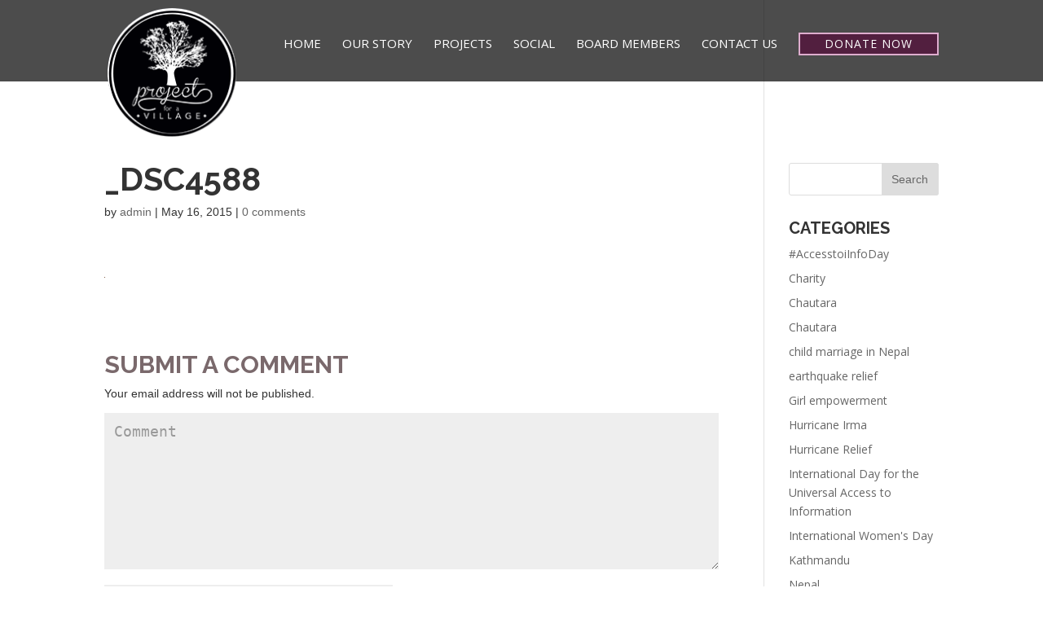

--- FILE ---
content_type: text/html; charset=UTF-8
request_url: https://projectforavillage.org/the-great-quakes-effect-on-the-most-vulnerable-population-of-nepal/_dsc4588/
body_size: 7210
content:
<!DOCTYPE html>
<!--[if IE 6]>
<html id="ie6" lang="en-US" prefix="og: http://ogp.me/ns#">
<![endif]-->
<!--[if IE 7]>
<html id="ie7" lang="en-US" prefix="og: http://ogp.me/ns#">
<![endif]-->
<!--[if IE 8]>
<html id="ie8" lang="en-US" prefix="og: http://ogp.me/ns#">
<![endif]-->
<!--[if !(IE 6) | !(IE 7) | !(IE 8)  ]><!-->
<html lang="en-US" prefix="og: http://ogp.me/ns#">
<!--<![endif]-->
<head>
	<meta charset="UTF-8" />
			
	<meta http-equiv="X-UA-Compatible" content="IE=edge">
	<link rel="pingback" href="https://projectforavillage.org/xmlrpc.php" />

		<!--[if lt IE 9]>
	<script src="https://projectforavillage.org/wp-content/themes/Divi/js/html5.js" type="text/javascript"></script>
	<![endif]-->

	<script type="text/javascript">
		document.documentElement.className = 'js';
	</script>

	<script>var et_site_url='https://projectforavillage.org';var et_post_id='636';function et_core_page_resource_fallback(a,b){"undefined"===typeof b&&(b=a.sheet.cssRules&&0===a.sheet.cssRules.length);b&&(a.onerror=null,a.onload=null,a.href?a.href=et_site_url+"/?et_core_page_resource="+a.id+et_post_id:a.src&&(a.src=et_site_url+"/?et_core_page_resource="+a.id+et_post_id))}
</script><title>_DSC4588 - Project for a Village Blog</title>

<!-- This site is optimized with the Yoast SEO plugin v7.8 - https://yoast.com/wordpress/plugins/seo/ -->
<link rel="canonical" href="https://projectforavillage.org/the-great-quakes-effect-on-the-most-vulnerable-population-of-nepal/_dsc4588/" />
<meta property="og:locale" content="en_US" />
<meta property="og:type" content="article" />
<meta property="og:title" content="_DSC4588 - Project for a Village Blog" />
<meta property="og:url" content="https://projectforavillage.org/the-great-quakes-effect-on-the-most-vulnerable-population-of-nepal/_dsc4588/" />
<meta property="og:site_name" content="Project for a Village Blog" />
<meta name="twitter:card" content="summary" />
<meta name="twitter:title" content="_DSC4588 - Project for a Village Blog" />
<meta name="twitter:image" content="https://projectforavillage.org/wp-content/uploads/2015/05/DSC4588.jpg" />
<script type='application/ld+json'>{"@context":"https:\/\/schema.org","@type":"Organization","url":"https:\/\/projectforavillage.org\/","sameAs":[],"@id":"https:\/\/projectforavillage.org\/#organization","name":"Project For A Village","logo":"https:\/\/projectforavillage.org\/wp-content\/uploads\/2017\/05\/PFAV-Logo-WHT2.png"}</script>
<!-- / Yoast SEO plugin. -->

<link rel='dns-prefetch' href='//fonts.googleapis.com' />
<link rel='dns-prefetch' href='//s.w.org' />
<link rel="alternate" type="application/rss+xml" title="Project for a Village Blog &raquo; Feed" href="https://projectforavillage.org/feed/" />
<link rel="alternate" type="application/rss+xml" title="Project for a Village Blog &raquo; Comments Feed" href="https://projectforavillage.org/comments/feed/" />
<link rel="alternate" type="application/rss+xml" title="Project for a Village Blog &raquo; _DSC4588 Comments Feed" href="https://projectforavillage.org/the-great-quakes-effect-on-the-most-vulnerable-population-of-nepal/_dsc4588/feed/" />
		<script type="text/javascript">
			window._wpemojiSettings = {"baseUrl":"https:\/\/s.w.org\/images\/core\/emoji\/11\/72x72\/","ext":".png","svgUrl":"https:\/\/s.w.org\/images\/core\/emoji\/11\/svg\/","svgExt":".svg","source":{"concatemoji":"https:\/\/projectforavillage.org\/wp-includes\/js\/wp-emoji-release.min.js?ver=4.9.28"}};
			!function(e,a,t){var n,r,o,i=a.createElement("canvas"),p=i.getContext&&i.getContext("2d");function s(e,t){var a=String.fromCharCode;p.clearRect(0,0,i.width,i.height),p.fillText(a.apply(this,e),0,0);e=i.toDataURL();return p.clearRect(0,0,i.width,i.height),p.fillText(a.apply(this,t),0,0),e===i.toDataURL()}function c(e){var t=a.createElement("script");t.src=e,t.defer=t.type="text/javascript",a.getElementsByTagName("head")[0].appendChild(t)}for(o=Array("flag","emoji"),t.supports={everything:!0,everythingExceptFlag:!0},r=0;r<o.length;r++)t.supports[o[r]]=function(e){if(!p||!p.fillText)return!1;switch(p.textBaseline="top",p.font="600 32px Arial",e){case"flag":return s([55356,56826,55356,56819],[55356,56826,8203,55356,56819])?!1:!s([55356,57332,56128,56423,56128,56418,56128,56421,56128,56430,56128,56423,56128,56447],[55356,57332,8203,56128,56423,8203,56128,56418,8203,56128,56421,8203,56128,56430,8203,56128,56423,8203,56128,56447]);case"emoji":return!s([55358,56760,9792,65039],[55358,56760,8203,9792,65039])}return!1}(o[r]),t.supports.everything=t.supports.everything&&t.supports[o[r]],"flag"!==o[r]&&(t.supports.everythingExceptFlag=t.supports.everythingExceptFlag&&t.supports[o[r]]);t.supports.everythingExceptFlag=t.supports.everythingExceptFlag&&!t.supports.flag,t.DOMReady=!1,t.readyCallback=function(){t.DOMReady=!0},t.supports.everything||(n=function(){t.readyCallback()},a.addEventListener?(a.addEventListener("DOMContentLoaded",n,!1),e.addEventListener("load",n,!1)):(e.attachEvent("onload",n),a.attachEvent("onreadystatechange",function(){"complete"===a.readyState&&t.readyCallback()})),(n=t.source||{}).concatemoji?c(n.concatemoji):n.wpemoji&&n.twemoji&&(c(n.twemoji),c(n.wpemoji)))}(window,document,window._wpemojiSettings);
		</script>
		<meta content="Divi Child v.0.1" name="generator"/><style type="text/css">
img.wp-smiley,
img.emoji {
	display: inline !important;
	border: none !important;
	box-shadow: none !important;
	height: 1em !important;
	width: 1em !important;
	margin: 0 .07em !important;
	vertical-align: -0.1em !important;
	background: none !important;
	padding: 0 !important;
}
</style>
<link rel='stylesheet' id='parent-style-css'  href='https://projectforavillage.org/wp-content/themes/Divi/style.css?ver=4.9.28' type='text/css' media='all' />
<link rel='stylesheet' id='divi-fonts-css'  href='https://fonts.googleapis.com/css?family=Open+Sans:300italic,400italic,600italic,700italic,800italic,400,300,600,700,800&#038;subset=latin,latin-ext' type='text/css' media='all' />
<link rel='stylesheet' id='divi-style-css'  href='https://projectforavillage.org/wp-content/themes/Divi-Child/style.css?ver=3.10.1' type='text/css' media='all' />
<link rel='stylesheet' id='dashicons-css'  href='https://projectforavillage.org/wp-includes/css/dashicons.min.css?ver=4.9.28' type='text/css' media='all' />
<script type='text/javascript' src='https://projectforavillage.org/wp-includes/js/jquery/jquery.js?ver=1.12.4'></script>
<script type='text/javascript' src='https://projectforavillage.org/wp-includes/js/jquery/jquery-migrate.min.js?ver=1.4.1'></script>
<link rel='https://api.w.org/' href='https://projectforavillage.org/wp-json/' />
<link rel="EditURI" type="application/rsd+xml" title="RSD" href="https://projectforavillage.org/xmlrpc.php?rsd" />
<link rel="wlwmanifest" type="application/wlwmanifest+xml" href="https://projectforavillage.org/wp-includes/wlwmanifest.xml" /> 
<meta name="generator" content="WordPress 4.9.28" />
<link rel='shortlink' href='https://projectforavillage.org/?p=636' />
<link rel="alternate" type="application/json+oembed" href="https://projectforavillage.org/wp-json/oembed/1.0/embed?url=https%3A%2F%2Fprojectforavillage.org%2Fthe-great-quakes-effect-on-the-most-vulnerable-population-of-nepal%2F_dsc4588%2F" />
<link rel="alternate" type="text/xml+oembed" href="https://projectforavillage.org/wp-json/oembed/1.0/embed?url=https%3A%2F%2Fprojectforavillage.org%2Fthe-great-quakes-effect-on-the-most-vulnerable-population-of-nepal%2F_dsc4588%2F&#038;format=xml" />
<meta name="viewport" content="width=device-width, initial-scale=1.0, maximum-scale=1.0, user-scalable=0" /><link rel="shortcut icon" href="/wp-content/uploads/2017/04/favicon.png" /><meta name="google-site-verification" content="UBdAgwUaMcw1gUWAnJAkMJEcNPgClfWceqzNdzyK1Ok" />

<!-- Google Tag Manager -->
<script>(function(w,d,s,l,i){w[l]=w[l]||[];w[l].push({'gtm.start':
new Date().getTime(),event:'gtm.js'});var f=d.getElementsByTagName(s)[0],
j=d.createElement(s),dl=l!='dataLayer'?'&l='+l:'';j.async=true;j.src=
'https://www.googletagmanager.com/gtm.js?id='+i+dl;f.parentNode.insertBefore(j,f);
})(window,document,'script','dataLayer','GTM-PN4WGXF');</script>
<!-- End Google Tag Manager --><link rel="stylesheet" id="et-divi-customizer-global-cached-inline-styles" href="https://projectforavillage.org/wp-content/cache/et/global/et-divi-customizer-global-17672309366536.min.css" onerror="et_core_page_resource_fallback(this, true)" onload="et_core_page_resource_fallback(this)" /></head>
<body class="attachment attachment-template-default single single-attachment postid-636 attachmentid-636 attachment-jpeg et_button_no_icon et_pb_button_helper_class et_transparent_nav et_fixed_nav et_show_nav et_cover_background et_pb_gutter osx et_pb_gutters3 et_primary_nav_dropdown_animation_fade et_secondary_nav_dropdown_animation_fade et_pb_footer_columns4 et_header_style_left et_right_sidebar et_divi_theme et-db et_minified_js et_minified_css">
	<div id="page-container">

	
	
		<header id="main-header" data-height-onload="80">
			<div class="container clearfix et_menu_container">
							<div class="logo_container">
					<span class="logo_helper"></span>
					<a href="https://projectforavillage.org/">
						<img src="/wp-content/uploads/2017/05/PFAV-Logo-WHT2.png" alt="Project for a Village Blog" id="logo" data-height-percentage="100" />
					</a>
				</div>
				<div id="et-top-navigation" data-height="80" data-fixed-height="40">
											<nav id="top-menu-nav">
						<ul id="top-menu" class="nav"><li id="menu-item-804" class="menu-item menu-item-type-custom menu-item-object-custom menu-item-804"><a href="http://projectforavillage.org/Blog/home">Home</a></li>
<li id="menu-item-803" class="menu-item menu-item-type-custom menu-item-object-custom menu-item-803"><a href="http://projectforavillage.org/Blog/home#ourstory">Our Story</a></li>
<li id="menu-item-805" class="menu-item menu-item-type-custom menu-item-object-custom menu-item-805"><a href="http://projectforavillage.org/Blog/home#projects">Projects</a></li>
<li id="menu-item-806" class="menu-item menu-item-type-custom menu-item-object-custom menu-item-806"><a href="http://projectforavillage.org/Blog/home#social">Social</a></li>
<li id="menu-item-808" class="menu-item menu-item-type-custom menu-item-object-custom menu-item-808"><a href="http://projectforavillage.org/Blog/home#boardmembers">Board Members</a></li>
<li id="menu-item-809" class="menu-item menu-item-type-custom menu-item-object-custom menu-item-809"><a href="http://projectforavillage.org/Blog/home#contactus">Contact Us</a></li>
<li id="menu-item-807" class="donatebutton menu-item menu-item-type-custom menu-item-object-custom menu-item-807"><a href="http://projectforavillage.org/Blog/home#donations">Donate Now</a></li>
</ul>						</nav>
					
					
					
					
					<div id="et_mobile_nav_menu">
				<div class="mobile_nav closed">
					<span class="select_page">Select Page</span>
					<span class="mobile_menu_bar mobile_menu_bar_toggle"></span>
				</div>
			</div>				</div> <!-- #et-top-navigation -->
			</div> <!-- .container -->
			<div class="et_search_outer">
				<div class="container et_search_form_container">
					<form role="search" method="get" class="et-search-form" action="https://projectforavillage.org/">
					<input type="search" class="et-search-field" placeholder="Search &hellip;" value="" name="s" title="Search for:" />					</form>
					<span class="et_close_search_field"></span>
				</div>
			</div>
		</header> <!-- #main-header -->

		<div id="et-main-area">
<div id="main-content">
		<div class="container">
		<div id="content-area" class="clearfix">
			<div id="left-area">
											<article id="post-636" class="et_pb_post post-636 attachment type-attachment status-inherit hentry">
											<div class="et_post_meta_wrapper">
							<h1 class="entry-title">_DSC4588</h1>

						<p class="post-meta"> by <span class="author vcard"><a href="https://projectforavillage.org/author/admin/" title="Posts by admin" rel="author">admin</a></span> | <span class="published">May 16, 2015</span> | <span class="comments-number"><a href="https://projectforavillage.org/the-great-quakes-effect-on-the-most-vulnerable-population-of-nepal/_dsc4588/#respond">0 comments</a></span></p>
												</div> <!-- .et_post_meta_wrapper -->
				
					<div class="entry-content">
					<p class="attachment"><a href='https://projectforavillage.org/wp-content/uploads/2015/05/DSC4588.jpg'><img width="1" height="1" src="https://projectforavillage.org/wp-content/uploads/2015/05/DSC4588.jpg" class="attachment-medium size-medium" alt="" /></a></p>
					</div> <!-- .entry-content -->
					<div class="et_post_meta_wrapper">
					
					
					<!-- You can start editing here. -->

<section id="comment-wrap">
		   <div id="comment-section" class="nocomments">
		  			 <!-- If comments are open, but there are no comments. -->

		  	   </div>
					<div id="respond" class="comment-respond">
		<h3 id="reply-title" class="comment-reply-title"><span>Submit a Comment</span> <small><a rel="nofollow" id="cancel-comment-reply-link" href="/the-great-quakes-effect-on-the-most-vulnerable-population-of-nepal/_dsc4588/#respond" style="display:none;">Cancel reply</a></small></h3>			<form action="https://projectforavillage.org/wp-comments-post.php" method="post" id="commentform" class="comment-form">
				<p class="comment-notes"><span id="email-notes">Your email address will not be published.</span></p><p class="comment-form-comment"><label for="comment">Comment</label> <textarea id="comment" name="comment" cols="45" rows="8" maxlength="65525" required="required"></textarea></p><p class="comment-form-author"><label for="author">Name</label> <input id="author" name="author" type="text" value="" size="30" maxlength="245" /></p>
<p class="comment-form-email"><label for="email">Email</label> <input id="email" name="email" type="text" value="" size="30" maxlength="100" aria-describedby="email-notes" /></p>
<p class="comment-form-url"><label for="url">Website</label> <input id="url" name="url" type="text" value="" size="30" maxlength="200" /></p>
<p class="form-submit"><input name="submit" type="submit" id="submit" class="submit et_pb_button" value="Submit Comment" /> <input type='hidden' name='comment_post_ID' value='636' id='comment_post_ID' />
<input type='hidden' name='comment_parent' id='comment_parent' value='0' />
</p><p style="display: none;"><input type="hidden" id="akismet_comment_nonce" name="akismet_comment_nonce" value="fce184366d" /></p>
<!-- Anti-spam plugin v.5.2 wordpress.org/plugins/anti-spam/ -->
		<p class="antispam-group antispam-group-q" style="clear: both;">
			<label>Current ye@r <span class="required">*</span></label>
			<input type="hidden" name="antspm-a" class="antispam-control antispam-control-a" value="2026" />
			<input type="text" name="antspm-q" class="antispam-control antispam-control-q" value="5.2" autocomplete="off" />
		</p>
		<p class="antispam-group antispam-group-e" style="display: none;">
			<label>Leave this field empty</label>
			<input type="text" name="antspm-e-email-url-website" class="antispam-control antispam-control-e" value="" autocomplete="off" />
		</p>
<p style="display: none;"><input type="hidden" id="ak_js" name="ak_js" value="77"/></p>			</form>
			</div><!-- #respond -->
		</section>					</div> <!-- .et_post_meta_wrapper -->
				</article> <!-- .et_pb_post -->

						</div> <!-- #left-area -->

				<div id="sidebar">
		<div id="search-2" class="et_pb_widget widget_search"><form role="search" method="get" id="searchform" class="searchform" action="https://projectforavillage.org/">
				<div>
					<label class="screen-reader-text" for="s">Search for:</label>
					<input type="text" value="" name="s" id="s" />
					<input type="submit" id="searchsubmit" value="Search" />
				</div>
			</form></div> <!-- end .et_pb_widget --><div id="categories-2" class="et_pb_widget widget_categories"><h4 class="widgettitle">Categories</h4>		<ul>
	<li class="cat-item cat-item-39"><a href="https://projectforavillage.org/category/accesstoiinfoday/" >#AccesstoiInfoDay</a>
</li>
	<li class="cat-item cat-item-7"><a href="https://projectforavillage.org/category/charity/" >Charity</a>
</li>
	<li class="cat-item cat-item-30"><a href="https://projectforavillage.org/category/nepal/chautara/" >Chautara</a>
</li>
	<li class="cat-item cat-item-31"><a href="https://projectforavillage.org/category/chautara-2/" >Chautara</a>
</li>
	<li class="cat-item cat-item-34"><a href="https://projectforavillage.org/category/child-marriage-in-nepal/" >child marriage in Nepal</a>
</li>
	<li class="cat-item cat-item-13"><a href="https://projectforavillage.org/category/earthquake-relief/" >earthquake relief</a>
</li>
	<li class="cat-item cat-item-33"><a href="https://projectforavillage.org/category/girl-empowerment/" >Girl empowerment</a>
</li>
	<li class="cat-item cat-item-37"><a href="https://projectforavillage.org/category/charity/hurricane-relief/hurricane-irma/" >Hurricane Irma</a>
</li>
	<li class="cat-item cat-item-36"><a href="https://projectforavillage.org/category/charity/hurricane-relief/" >Hurricane Relief</a>
</li>
	<li class="cat-item cat-item-38"><a href="https://projectforavillage.org/category/international-day-for-the-universal-access-to-information/" >International Day for the Universal Access to Information</a>
</li>
	<li class="cat-item cat-item-18"><a href="https://projectforavillage.org/category/international-womens-day/" >International Women&#039;s Day</a>
</li>
	<li class="cat-item cat-item-8"><a href="https://projectforavillage.org/category/kathmandu/" >Kathmandu</a>
</li>
	<li class="cat-item cat-item-9"><a href="https://projectforavillage.org/category/nepal/" >Nepal</a>
</li>
	<li class="cat-item cat-item-16"><a href="https://projectforavillage.org/category/nepal-earthquake/" >Nepal Earthquake</a>
</li>
	<li class="cat-item cat-item-10"><a href="https://projectforavillage.org/category/philanthropy/" >Philanthropy</a>
</li>
	<li class="cat-item cat-item-11"><a href="https://projectforavillage.org/category/rupakot/" >Rupakot</a>
</li>
	<li class="cat-item cat-item-35"><a href="https://projectforavillage.org/category/sexual-trafficking/" >Sexual Trafficking</a>
</li>
	<li class="cat-item cat-item-32"><a href="https://projectforavillage.org/category/sindhupalchowk/" >Sindhupalchowk</a>
</li>
	<li class="cat-item cat-item-12"><a href="https://projectforavillage.org/category/tanahun/" >Tanahun</a>
</li>
	<li class="cat-item cat-item-6"><a href="https://projectforavillage.org/category/travel/" >Travel</a>
</li>
	<li class="cat-item cat-item-1"><a href="https://projectforavillage.org/category/uncategorized/" >Uncategorized</a>
</li>
		</ul>
</div> <!-- end .et_pb_widget -->	</div> <!-- end #sidebar -->
		</div> <!-- #content-area -->
	</div> <!-- .container -->
	</div> <!-- #main-content -->


			<footer id="main-footer">
				

		
				<div id="footer-bottom">
					<div class="container clearfix">
				<ul class="et-social-icons">

	<li class="et-social-icon et-social-facebook">
		<a href="https://www.facebook.com/Project-for-a-Village-Inc-100357693423383/" class="icon">
			<span>Facebook</span>
		</a>
	</li>
	<li class="et-social-icon et-social-twitter">
		<a href="https://twitter.com/projforavillage" class="icon">
			<span>Twitter</span>
		</a>
	</li>

<li class="et-social-icon et-social-instagram">
<a href="https://www.instagram.com/projectforavillage/" target="_blank" class="icon">
<span>Instagram</span>
</a>
</li>

</ul>
						<p id="footer-info">Designed & Developed by <a href="http://www.streamlinejacks.com" target="_blank">Streamline Jacks</a></p>
						<p id="footer-info" style="text-align: center; float: none;"><a href="https://projectforavillage.org/privacy-policy/">Privacy Policy</a></p>
					</div>	<!-- .container -->
				</div>
			</footer> <!-- #main-footer -->
		</div> <!-- #et-main-area -->


	</div> <!-- #page-container -->

		<script type="text/javascript">
		var et_animation_data = [];
	</script>
	<!-- Google Tag Manager (noscript) -->
<noscript><iframe src="https://www.googletagmanager.com/ns.html?id=GTM-PN4WGXF"
height="0" width="0" style="display:none;visibility:hidden"></iframe></noscript>
<!-- End Google Tag Manager (noscript) --><script type='text/javascript' src='https://projectforavillage.org/wp-content/plugins/anti-spam/js/anti-spam-5.2.js'></script>
<script type='text/javascript' src='https://projectforavillage.org/wp-includes/js/comment-reply.min.js?ver=4.9.28'></script>
<script type='text/javascript'>
/* <![CDATA[ */
var DIVI = {"item_count":"%d Item","items_count":"%d Items"};
var et_shortcodes_strings = {"previous":"Previous","next":"Next"};
var et_pb_custom = {"ajaxurl":"https:\/\/projectforavillage.org\/wp-admin\/admin-ajax.php","images_uri":"https:\/\/projectforavillage.org\/wp-content\/themes\/Divi\/images","builder_images_uri":"https:\/\/projectforavillage.org\/wp-content\/themes\/Divi\/includes\/builder\/images","et_frontend_nonce":"9d1f3ce872","subscription_failed":"Please, check the fields below to make sure you entered the correct information.","et_ab_log_nonce":"10ead140c1","fill_message":"Please, fill in the following fields:","contact_error_message":"Please, fix the following errors:","invalid":"Invalid email","captcha":"Captcha","prev":"Prev","previous":"Previous","next":"Next","wrong_captcha":"You entered the wrong number in captcha.","is_builder_plugin_used":"","ignore_waypoints":"no","is_divi_theme_used":"1","widget_search_selector":".widget_search","is_ab_testing_active":"","page_id":"636","unique_test_id":"","ab_bounce_rate":"5","is_cache_plugin_active":"no","is_shortcode_tracking":""};
var et_pb_box_shadow_elements = [];
/* ]]> */
</script>
<script type='text/javascript' src='https://projectforavillage.org/wp-content/themes/Divi/js/custom.min.js?ver=3.10.1'></script>
<script type='text/javascript' src='https://projectforavillage.org/wp-content/themes/Divi/includes/builder/scripts/cpt-modules-wrapper.js?ver=3.10.1'></script>
<script type='text/javascript' src='https://projectforavillage.org/wp-content/themes/Divi/core/admin/js/common.js?ver=3.10.1'></script>
<script type='text/javascript' src='https://projectforavillage.org/wp-includes/js/wp-embed.min.js?ver=4.9.28'></script>
<script async="async" type='text/javascript' src='https://projectforavillage.org/wp-content/plugins/akismet/_inc/form.js?ver=4.0.8'></script>
</body>
</html>

--- FILE ---
content_type: text/css
request_url: https://projectforavillage.org/wp-content/themes/Divi-Child/style.css?ver=3.10.1
body_size: 12894
content:
@charset "UTF-8";
/*
Theme Name: Divi Child
Theme URI: 
Description: 
Author: Streamline Jacks
Author URI: 
Template: Divi
Version: 0.1
*/


@import url('https://fonts.googleapis.com/css?family=Raleway:700');

@font-face {
    font-family: 'CF-Industrial-Fabrics-Regular';
    src:url('CF-Industrial-Fabrics-Regular.ttf.woff') format('woff'),
        url('CF-Industrial-Fabrics-Regular.ttf.svg#CF-Industrial-Fabrics-Regular') format('svg'),
        url('CF-Industrial-Fabrics-Regular.ttf.eot'),
        url('CF-Industrial-Fabrics-Regular.ttf.eot?#iefix') format('embedded-opentype'); 
    font-weight: normal;
    font-style: normal;}


p {color: #333; font-size: 14px; line-height: 20px;font-family: Arial, Geneva, SunSans-Regular, sans-serif;}

h1 {font-family: 'Raleway', sans-serif; font-weight: 900; text-transform: uppercase; font-size: 50px; text-align: left;}
h2 {font-family: 'Raleway', sans-serif; font-weight: 900; text-transform: uppercase; font-size: 50px; color: #7a696c;}
h3 {font-family: 'Raleway', sans-serif; font-weight: 900; text-transform: uppercase; font-size: 30px; color: #7a696c;}
h4 {font-family: 'Raleway', sans-serif; font-weight: 900; text-transform: uppercase; font-size: 20px;}
h5 {font-family: 'Raleway', sans-serif; font-weight: 900; text-transform: uppercase; font-size: 25px;}
h6 {font-size: 18px; font-weight: bold;}
h7 {}

#logo { max-height: 160% !important; margin-top: 10px;}

#top-menu li a, .et_search_form_container input {font-weight: 600;}
.et-fixed-header #top-menu li a:hover, #top-menu li:hover, #top-menu a:hover {color:#deadce;}

#main-content .container { padding-top: 200px !important;}

.gform_wrapper ul.gform_fields {color:#000;}
.gform_wrapper ul li.field_description_below div.ginput_container_checkbox {margin-top: 0px !important;}
	
.et_pb_promo_button, .et_pb_module.et_pb_button {padding: 5px 30px !important;}
.et_pb_promo_button:hover, .et_pb_module.et_pb_button:hover {padding: 5px 30px !important;}

.homeslider .et_pb_container {width: 100%; max-width: 100%;}
.homeslider .et_pb_slide_description {width: 420px; float: left; padding: 6% 0%;}

.ourstory, .projects, .gallery, .donations, .boardmembers, .sociallinks {background-size: inherit; background-repeat: repeat-x; background-position: center 60px;}

.ourstory h6 {font-style: italic; color: #532240; font-size: 15pt;}

.moneygoes {border:2px solid #deadce; height: 150px;}
.moneygoes .et_pb_column_1_4 {position: absolute; top: -50px; left: -65px;}
.moneygoes .et_pb_column_3_4 {float: right; padding-right: 40px;}

.quote {border:2px solid #deadce; background-color: #521f3f;width: 875px; padding: 20px !important;}

.sponsorships .purplebox {border:2px solid #deadce; background-color: #521f3f; padding-right: 18% !important; padding: 20px;}
.sponsorships .et_pb_column {padding-top: 20px;}

.moneygoes img {max-width: 150%;}
.sponsorships .getinvolvedimg {max-width: 70%; position: absolute; top: -20px; right: -120px;}

.currentprojects {padding: 2% 0 0 0;}
.currentprojects a {text-decoration:underline;}
.currentprojects .et_pb_column_1_2 {margin-right: 2%; width: 49%;}
.currentprojects .et_pb_text {position: absolute; top: 0px; padding: 20px; z-index: 99;}
.currentprojects .et_pb_image {z-index: 999; position: relative; opacity: 1.0; margin-bottom: 0px !important; border: 1px solid; }
.currentprojects .et_pb_button { margin-top: 5px; width: 100%;}
.currentprojects .et_pb_image img {width: 100%;-webkit-transition: opacity 1s ease-in-out;
  -moz-transition: opacity 1s ease-in-out;
  -o-transition: opacity 1s ease-in-out;
  transition: opacity 1s ease-in-out;}
.currentprojects .et_pb_image img:hover {opacity:0;  -webkit-transition: opacity 1s ease-in-out;
  -moz-transition: opacity 1s ease-in-out;
  -o-transition: opacity 1s ease-in-out;
  transition: opacity 1s ease-in-out;}

.completedprojects .et_pb_column_1_4 {border: 1px solid;margin-right: 1%; width: 24%; height: 475px;}
.completedprojects .et_pb_text {padding: 0px 10px 10px 10px;}
.completedprojects .et_pb_image {height: 140px; overflow: hidden; margin-bottom: 10px !important;}

.socialcolumns h4 {color:#7a696c;}
.socialcolumns .archives {border: 1px solid #7a696c; padding: 20px; height: 385px;}
.socialcolumns .archives a { color: #521f3f; text-decoration: underline; font-size: 18px; line-height: 30px;}
.socialcolumns .instagram {border: 1px solid #7a696c; padding: 5px; height: 560px;}
.socialcolumns .wdi_pagination_container {display:none;}
.socialcolumns .et_pb_image {height: 175px; overflow: hidden; margin-bottom: 0px !important; border: 1px solid;}
.socialcolumns .et_pb_post {border: 1px solid #7a696c; height: 500px; margin-bottom: 0px;border-bottom: 0px;}
.socialcolumns .et_pb_post .entry-featured-image-url {height: 175px; overflow: hidden; border: 1px solid;}
.socialcolumns .et_pb_post .post-meta, .socialcolumns .et_pb_post h2, .socialcolumns .post-content {padding-left: 20px; padding-right: 20px;}
.socialcolumns .post-content {padding-bottom: 0px;}
.socialcolumns .et_pb_button_module_wrapper.et_pb_button_alignment_center {border: 1px solid; border-top: 0px; padding-bottom: 20px;}
.socialcolumns .et_pb_posts {margin-bottom: 0px !important;}

.gallery .et_pb_portfolio_item {width: 23.5% !important; margin: 0 1.5% 0% 0 !important;}
.gallery .et_portfolio_image {height: 250px; overflow: hidden;}
.et_portfolio_image img {height: 100%; width: auto !important; max-width: none !important;}
.gallery .et_pb_portfolio_item h2 { position: relative; top: -155px; text-align: center; color: #fff; font-size: 35px; height: 0px;}
.gallery .pagination {display:none;}

.newsletter {padding: 30px !important; background-position: bottom;}

.gform_wrapper {padding: 0px 12px !important; margin: 0px 0 !important;}
.gform_wrapper form {padding-top: 10px;}
.gform_wrapper ul li.gfield { margin-top: 0px !important;}
.gform_wrapper li.hidden_label input { margin-bottom: 0px !important; margin-top: 0px !important;}
.gform_wrapper .gform_footer {margin: 0px 0 0 !important;}
.gform_wrapper li.hidden_label input {width: 100% !important;}
.gform_wrapper .gform_footer input[type="submit"] {font-size: 14px !important; background: #521f3f; border-color: #deadce; border-radius: 0px; font-weight: bold; font-style: normal; text-transform: uppercase; text-decoration: none; letter-spacing: 1px; padding: 5px 30px !important; color:#fff; border: 2px solid #deadce;}
.gform_wrapper .gform_footer input[type="submit"]:hover {color: #521f3f; border-color:#521f3f; background:transparent; border: 2px solid;}
.landingpagefooter .gform_wrapper .gform_footer input[type="submit"]:hover {color: #fff; border-color:#fff; background:transparent; border: 2px solid;}

.donatebutton a {font-size: 14px !important; background: #521f3f; border-color: #deadce; border-radius: 0px; font-weight: bold; font-style: normal; text-transform: uppercase; text-decoration: none; letter-spacing: 1px; padding: 5px 30px !important; color:#fff; border: 2px solid #deadce;}
.donatebutton a:hover {color: #fff; border-color:#fff; background:transparent; border: 2px solid;}

.boardmembers a {text-decoration:underline;}
.boardmembers h8 {font-size:12px; line-height: 12px !important;}

.contactus {padding: 14% 0 !important;}
.contactus h2 {font-size: 50px !important;}

.landingpagefooter .gform_wrapper li.hidden_label input {}
.landingpagefooter .gform_wrapper .top_label div.ginput_container {}

.et_pb_post h2 {font-size: 24px !important;}
.comment_area .comment-reply-link, .form-submit .et_pb_button {color:#fff !important;}
#comment-wrap h1 {font-size: 30px;}
.entry-title {font-size: 40px;}

.reply-container {display:none;}


@media only screen and (max-width: 1275px) {
.currentprojects .et_pb_column_1_2 .et_pb_image img {height: 100%; object-fit: cover; object-position: left;}
.currentprojects .et_pb_column_1_2 .et_pb_image {height: 400px;}
}

@media only screen and (max-width: 1210px) {
.container.et_menu_container {width:90%; max-width:100%;}
.homeslider .et_pb_slide_description {padding: 8% 0%;}
.ourstory .et_pb_row { max-width: 60% !important;}
.ourstory, .projects, .gallery, .donations, .boardmembers, .sociallinks { background-position: center 52px;}
.completedprojects .et_pb_column_1_4 {height: 520px;}
.social .et_pb_row { max-width: 100% !important;}
}

@media only screen and (max-width: 1175px) {
p {line-height: 18px;}
.socialcolumns .et_pb_post, .socialcolumns .instagram {height: 520px;}
.socialcolumns .archives {height: 345px;}
.completedprojects .et_pb_column_1_4 {height: 470px;}
.mobile_menu_bar::before {color:#fff !important;}
.donatebutton a {padding: 5px 10px !important;}
#top-menu li {padding-right: 18px;}
.container.et_menu_container { width: 95%;}
.sponsorships img {right: -90px;}
.currentprojects .et_pb_column_1_2 .et_pb_image img {height: 100%; object-fit: cover; object-position: left;}
.currentprojects .et_pb_column_1_2 .et_pb_image {height: 440px;}
}

@media only screen and (max-width: 1025px) {
.currentprojects .et_pb_text { position: relative;border: 1px solid;margin-bottom: 5px !important;}
.currentprojects .et_pb_image img:hover {opacity:1;}
.homeslider .et_pb_slide_description {width: 50%;}
.et_pb_promo_button, .et_pb_module.et_pb_button { padding: 5px 20px !important;}
.et_pb_row_23 { max-width: 80% !important;}
.currentprojects .et_pb_column_1_2 .et_pb_image {height: auto;}
}

@media only screen and (max-width: 980px) {
p {line-height: 22px;}
.completedprojects .et_pb_image { height: 200px;}
.completedprojects .et_pb_column_1_4 { height: 450px;}
.et_pb_column .et_pb_grid_item:nth-child(n) {width: 23.4% !important; margin: 0 1.5% 1.5% 0 !important; margin-right: 1.5% !important;}
.et_pb_column .et_pb_grid_item:nth-child(3n+1) {clear: none !important;}
.socialcolumns .et_pb_post .entry-featured-image-url { height: 275px;}
.socialcolumns .et_pb_post, .socialcolumns .instagram, .socialcolumns .archives {height: auto;}
.sociallinks .et_pb_column {width: 30% !important;margin-right: 3%;}
.ourstory, .projects, .gallery, .donations, .boardmembers, .sociallinks { background-position: center 60px;}
.moneygoes .et_pb_column_3_4 {width: 70% !important;}
.moneygoes .et_pb_column_1_4 { position: relative; left: -35px; width: 30% !important;}
.moneygoes { height: 170px;}
.moneygoes img { max-width: 100%;}
.sponsorships img { max-width: 240px; top: -20px; right: -40px;}
.sponsorships .et_pb_column_36 {padding-right: 30% !important;}
.sponsorships .et_pb_column_33 { padding-right: 28% !important;}
.boardmembers .et_pb_column {margin-bottom:0px;}
.landingpagefooter .et_pb_column {margin-bottom:0px;}
.landingpagefooter .et_pb_text {text-align: center;} 
.currentprojects .et_pb_text { position: relative;border: 1px solid;margin-bottom: 5px !important;}
.currentprojects .et_pb_image img:hover {opacity:1;}
.homeslider .et_pb_slide_description {width: 70%;}
}

@media only screen and (max-width: 780px) {
.et_pb_column .et_pb_grid_item:nth-child(n) { width: 48.4% !important;}
.moneygoes { height: 230px;}
.sponsorships .et_pb_column_33 { padding-right: 35% !important;}
.sponsorships {padding-top: 20px !important; padding-bottom: 20px !important;}
.moneygoes img { max-width: 120%;}
.ourstory .et_pb_row { max-width: 80% !important;}
.et_pb_row_4col > .et_pb_column.et_pb_column_1_4 {width: 100% !important;}
.completedprojects .et_pb_column_1_4 {width: 100% !important; margin-right: 0 !important; margin-bottom: 50px !important; height: auto;}
.completedprojects .et_pb_image { height: 300px;}
.socialcolumns .et_pb_post .entry-featured-image-url {  height: auto;}
}

@media only screen and (max-width: 575px) {
.homeslider .et_pb_slide_description { padding: 28% 0% 16% 0%;}
.sponsorships img { max-width: 200px;}
h1 {font-size: 40px;}
.currentprojects .et_pb_text { position: relative;border: 1px solid;margin-bottom: 5px !important;}
.currentprojects .et_pb_image img:hover {opacity:1;}
}

@media only screen and (max-width: 500px) {
.homeslider .et_pb_slide_description { width: 100%; padding: 28% 0% 16% 0%;}
h1 {font-size: 30px;}
h2 {font-size: 35px;}
h3 {font-size: 26px;}
.ourstory, .projects, .gallery, .donations, .boardmembers, .sociallinks { background-position: center 52px;}
.completedprojects .et_pb_image { height: auto;}
.et_pb_column .et_pb_grid_item:nth-child(n) { width: 100% !important;}
.social .et_pb_row { max-width: 80% !important;}
.sociallinks .et_pb_column { width: 100% !important; margin-right: 0%;}
.sociallinks { background-image: none;}
.moneygoes { height: auto; padding: 0px 0;}
.moneygoes img { max-width: 70%;}
.moneygoes .et_pb_column_3_4 { width: 93% !important;}
.moneygoes .et_pb_column_3_4 { padding-right: 10px;}
.moneygoes .et_pb_column_1_4 {left: 0px; top: 10px;}
.sponsorships .et_pb_column { padding: 20px !important;}
.sponsorships .et_pb_column_33 { padding-right: 0% !important;}
.sponsorships img {display:block; max-width: 85%;top: 0px; right: 0px;position: relative; right: -7%;}
.boardmembers .et_pb_row {}
.newsletter { padding: 15px !important;}
}



--- FILE ---
content_type: text/plain
request_url: https://www.google-analytics.com/j/collect?v=1&_v=j102&a=728804441&t=pageview&_s=1&dl=https%3A%2F%2Fprojectforavillage.org%2Fthe-great-quakes-effect-on-the-most-vulnerable-population-of-nepal%2F_dsc4588%2F&ul=en-us%40posix&dt=_DSC4588%20-%20Project%20for%20a%20Village%20Blog&sr=1280x720&vp=1280x720&_u=YEBAAEABAAAAACAAI~&jid=1571838570&gjid=751326132&cid=1286658978.1769116325&tid=UA-102362909-1&_gid=1264205189.1769116325&_r=1&_slc=1&gtm=45He61l2n81PN4WGXFza200&gcd=13l3l3l3l1l1&dma=0&tag_exp=103116026~103200004~104527907~104528500~104684208~104684211~105391253~115495939~115616986~115938466~115938468~116682876~117041587~117223560&z=1901528855
body_size: -452
content:
2,cG-1M837E30HL